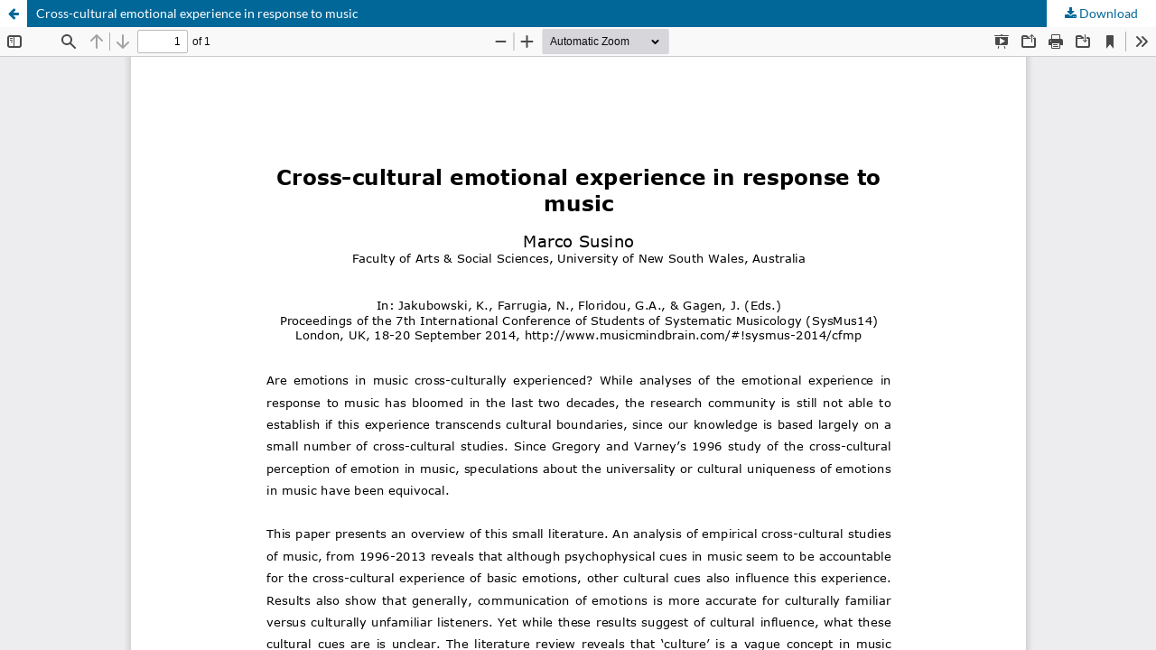

--- FILE ---
content_type: text/html; charset=utf-8
request_url: https://bjmh.gold.ac.uk/index.php/sysmus14/article/view/257/272
body_size: 1369
content:
<!DOCTYPE html>
<html lang="en" xml:lang="en">
<head>
	<meta http-equiv="Content-Type" content="text/html; charset=utf-8" />
	<meta name="viewport" content="width=device-width, initial-scale=1.0" />
	<title>View of Cross-cultural emotional experience in response to music</title>

	
<link rel="icon" href="https://bjmh.gold.ac.uk/public/journals/5/favicon_en_US.png" />
<meta name="generator" content="Open Journal Systems 3.4.0.9" />
	<link rel="stylesheet" href="https://bjmh.gold.ac.uk/index.php/sysmus14/$$$call$$$/page/page/css?name=stylesheet" type="text/css" /><link rel="stylesheet" href="https://bjmh.gold.ac.uk/index.php/sysmus14/$$$call$$$/page/page/css?name=font" type="text/css" /><link rel="stylesheet" href="https://bjmh.gold.ac.uk/lib/pkp/styles/fontawesome/fontawesome.css?v=3.4.0.9" type="text/css" /><link rel="stylesheet" href="https://bjmh.gold.ac.uk/public/journals/5/styleSheet.css?d=2025-09-12+07%3A30%3A58" type="text/css" /><link rel="stylesheet" href="https://bjmh.gold.ac.uk/public/site/styleSheet.css?v=3.4.0.9" type="text/css" />
	<script src="https://bjmh.gold.ac.uk/lib/pkp/lib/vendor/components/jquery/jquery.min.js?v=3.4.0.9" type="text/javascript"></script><script src="https://bjmh.gold.ac.uk/lib/pkp/lib/vendor/components/jqueryui/jquery-ui.min.js?v=3.4.0.9" type="text/javascript"></script><script src="https://bjmh.gold.ac.uk/plugins/themes/default/js/lib/popper/popper.js?v=3.4.0.9" type="text/javascript"></script><script src="https://bjmh.gold.ac.uk/plugins/themes/default/js/lib/bootstrap/util.js?v=3.4.0.9" type="text/javascript"></script><script src="https://bjmh.gold.ac.uk/plugins/themes/default/js/lib/bootstrap/dropdown.js?v=3.4.0.9" type="text/javascript"></script><script src="https://bjmh.gold.ac.uk/plugins/themes/default/js/main.js?v=3.4.0.9" type="text/javascript"></script><script type="text/javascript">
(function (w, d, s, l, i) { w[l] = w[l] || []; var f = d.getElementsByTagName(s)[0],
j = d.createElement(s), dl = l != 'dataLayer' ? '&l=' + l : ''; j.async = true;
j.src = 'https://www.googletagmanager.com/gtag/js?id=' + i + dl; f.parentNode.insertBefore(j, f);
function gtag(){dataLayer.push(arguments)}; gtag('js', new Date()); gtag('config', i); })
(window, document, 'script', 'dataLayer', 'UA-72411857-6');
</script>
</head>
<body class="pkp_page_article pkp_op_view">

		<header class="header_view">

		<a href="https://bjmh.gold.ac.uk/index.php/sysmus14/article/view/257" class="return">
			<span class="pkp_screen_reader">
									Return to Article Details
							</span>
		</a>

		<a href="https://bjmh.gold.ac.uk/index.php/sysmus14/article/view/257" class="title">
			Cross-cultural emotional experience in response to music
		</a>

		<a href="https://bjmh.gold.ac.uk/index.php/sysmus14/article/download/257/272/263" class="download" download>
			<span class="label">
				Download
			</span>
			<span class="pkp_screen_reader">
				Download PDF
			</span>
		</a>

	</header>

	<script type="text/javascript">
		// Creating iframe's src in JS instead of Smarty so that EZProxy-using sites can find our domain in $pdfUrl and do their rewrites on it.
		$(document).ready(function() {
			var urlBase = "https://bjmh.gold.ac.uk/plugins/generic/pdfJsViewer/pdf.js/web/viewer.html?file=";
			var pdfUrl = "https://bjmh.gold.ac.uk/index.php/sysmus14/article/download/257/272/263";
			$("#pdfCanvasContainer > iframe").attr("src", urlBase + encodeURIComponent(pdfUrl));
		});
	</script>

	<div id="pdfCanvasContainer" class="galley_view">
				<iframe src="" width="100%" height="100%" style="min-height: 500px;" title="PDF of Cross-cultural emotional experience in response to music" allow="fullscreen" webkitallowfullscreen="webkitallowfullscreen"></iframe>
	</div>
	
</body>
</html>


--- FILE ---
content_type: text/css;charset=utf-8
request_url: https://bjmh.gold.ac.uk/index.php/sysmus14/$$$call$$$/page/page/css?name=font
body_size: 350
content:
@font-face{font-family:'Lato';font-style:normal;font-weight:400;src:url('//bjmh.gold.ac.uk/plugins/themes/default/fonts/lato-v17-latin-ext_latin-regular.eot');src:local(''),url('//bjmh.gold.ac.uk/plugins/themes/default/fonts/lato-v17-latin-ext_latin-regular.eot?#iefix') format('embedded-opentype'),url('//bjmh.gold.ac.uk/plugins/themes/default/fonts/lato-v17-latin-ext_latin-regular.woff2') format('woff2'),url('//bjmh.gold.ac.uk/plugins/themes/default/fonts/lato-v17-latin-ext_latin-regular.woff') format('woff'),url('//bjmh.gold.ac.uk/plugins/themes/default/fonts/lato-v17-latin-ext_latin-regular.ttf') format('truetype'),url('//bjmh.gold.ac.uk/plugins/themes/default/fonts/lato-v17-latin-ext_latin-regular.svg#Lato') format('svg');font-display:swap}@font-face{font-family:'Lato';font-style:italic;font-weight:400;src:url('//bjmh.gold.ac.uk/plugins/themes/default/fonts/lato-v17-latin-ext_latin-italic.eot');src:local(''),url('//bjmh.gold.ac.uk/plugins/themes/default/fonts/lato-v17-latin-ext_latin-italic.eot?#iefix') format('embedded-opentype'),url('//bjmh.gold.ac.uk/plugins/themes/default/fonts/lato-v17-latin-ext_latin-italic.woff2') format('woff2'),url('//bjmh.gold.ac.uk/plugins/themes/default/fonts/lato-v17-latin-ext_latin-italic.woff') format('woff'),url('//bjmh.gold.ac.uk/plugins/themes/default/fonts/lato-v17-latin-ext_latin-italic.ttf') format('truetype'),url('//bjmh.gold.ac.uk/plugins/themes/default/fonts/lato-v17-latin-ext_latin-italic.svg#Lato') format('svg');font-display:swap}@font-face{font-family:'Lato';font-style:normal;font-weight:900;src:url('//bjmh.gold.ac.uk/plugins/themes/default/fonts/lato-v17-latin-ext_latin-900.eot');src:local(''),url('//bjmh.gold.ac.uk/plugins/themes/default/fonts/lato-v17-latin-ext_latin-900.eot?#iefix') format('embedded-opentype'),url('//bjmh.gold.ac.uk/plugins/themes/default/fonts/lato-v17-latin-ext_latin-900.woff2') format('woff2'),url('//bjmh.gold.ac.uk/plugins/themes/default/fonts/lato-v17-latin-ext_latin-900.woff') format('woff'),url('//bjmh.gold.ac.uk/plugins/themes/default/fonts/lato-v17-latin-ext_latin-900.ttf') format('truetype'),url('//bjmh.gold.ac.uk/plugins/themes/default/fonts/lato-v17-latin-ext_latin-900.svg#Lato') format('svg');font-display:swap}@font-face{font-family:'Lato';font-style:italic;font-weight:900;src:url('//bjmh.gold.ac.uk/plugins/themes/default/fonts/lato-v17-latin-ext_latin-900italic.eot');src:local(''),url('//bjmh.gold.ac.uk/plugins/themes/default/fonts/lato-v17-latin-ext_latin-900italic.eot?#iefix') format('embedded-opentype'),url('//bjmh.gold.ac.uk/plugins/themes/default/fonts/lato-v17-latin-ext_latin-900italic.woff2') format('woff2'),url('//bjmh.gold.ac.uk/plugins/themes/default/fonts/lato-v17-latin-ext_latin-900italic.woff') format('woff'),url('//bjmh.gold.ac.uk/plugins/themes/default/fonts/lato-v17-latin-ext_latin-900italic.ttf') format('truetype'),url('//bjmh.gold.ac.uk/plugins/themes/default/fonts/lato-v17-latin-ext_latin-900italic.svg#Lato') format('svg');font-display:swap}

--- FILE ---
content_type: text/css
request_url: https://bjmh.gold.ac.uk/public/journals/5/styleSheet.css?d=2025-09-12+07%3A30%3A58
body_size: 179
content:
.pkp_site_name  {
    display: flex;
}

.pkp_site_name div.header_logo {
  width: 10%;
}

.pkp_site_name div.header_txt {
  padding-top: 10px;
  width: 70%;
}

.pkp_site_name a.is_text {
  font-size: 2.5rem !important;
  padding-left: 0px !important;
}